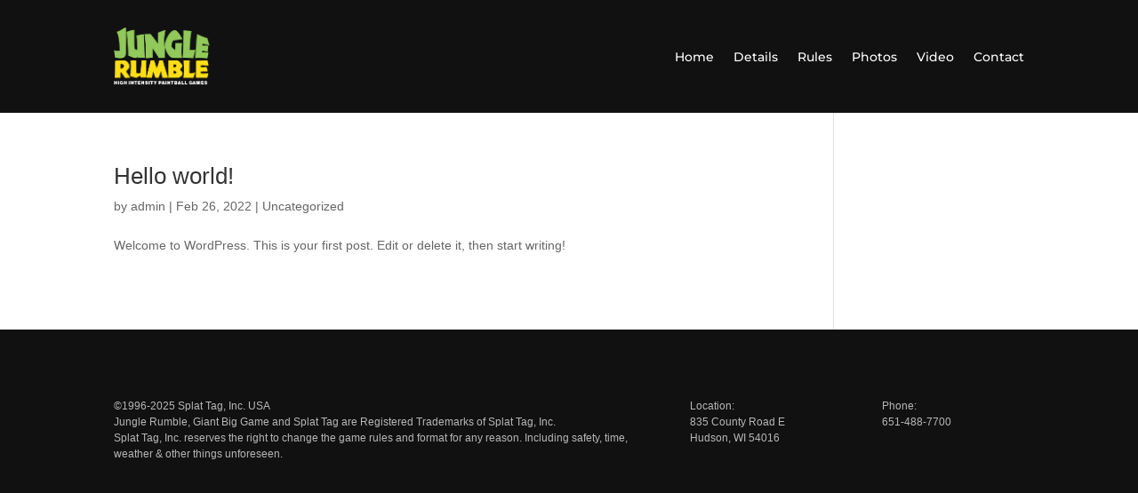

--- FILE ---
content_type: text/css
request_url: https://junglerumble.com/wp-content/et-cache/author/1/et-divi-dynamic-tb-269-tb-333.css?ver=1767810112
body_size: -32
content:
@font-face{font-family:ETmodules;font-display:block;src:url(//junglerumble.com/wp-content/themes/Divi/core/admin/fonts/modules/all/modules.eot);src:url(//junglerumble.com/wp-content/themes/Divi/core/admin/fonts/modules/all/modules.eot?#iefix) format("embedded-opentype"),url(//junglerumble.com/wp-content/themes/Divi/core/admin/fonts/modules/all/modules.woff) format("woff"),url(//junglerumble.com/wp-content/themes/Divi/core/admin/fonts/modules/all/modules.ttf) format("truetype"),url(//junglerumble.com/wp-content/themes/Divi/core/admin/fonts/modules/all/modules.svg#ETmodules) format("svg");font-weight:400;font-style:normal}

--- FILE ---
content_type: text/css
request_url: https://junglerumble.com/wp-content/et-cache/global/et-divi-customizer-global.min.css?ver=1767708293
body_size: -40
content:
table.schedule tr th{vertical-align:top}table.schedule tr th,table.schedule tr td{border-width:1px 0 0 0!important;border-color:#444!important;color:#eee;padding:16px!important}ol.rules{}ol.rules li{list-style-position:outside;padding:4px 0 4px 0}ol.rules h2{list-style-position:outside;padding:24px 0 24px 0;font-weight:300;font-size:24px}ol.rules>li::marker{font-weight:300;font-size:24px}ol.rules{padding-left:24px}